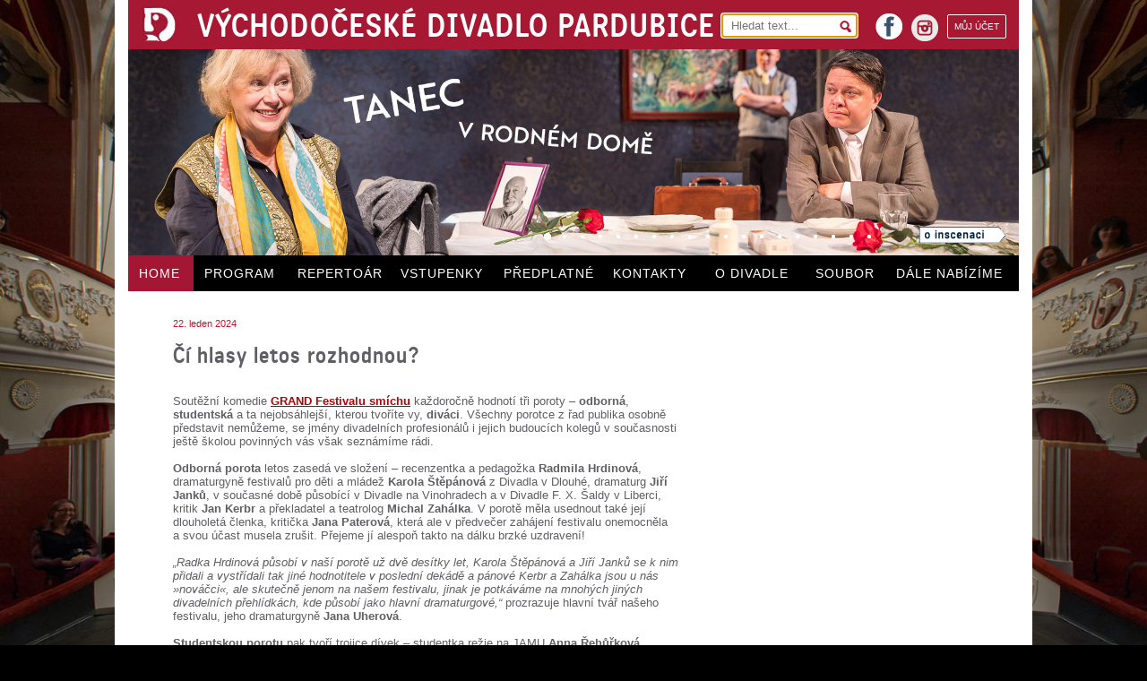

--- FILE ---
content_type: text/html; charset=UTF-8
request_url: https://www.vcd.cz/clanek/ci-hlasy-letos-rozhodnou
body_size: 7791
content:
<!DOCTYPE HTML> 
<html lang="cs">
    <head>
        <meta http-equiv="Content-Type" content="text/html; charset=UTF-8" />               
        <meta name="description" content="Soutěžní komedie GRAND Festivalu smíchu hodnotí vedle diváků odborná a&nbsp;studentská porota. A&nbsp;v jakém složení letos zasedá?"/>
        <meta name="keywords" content="Čí hlasy letos rozhodnou? " />        
        <meta name="robots" content="index, follow" />
        <meta name="author" content="DESIGNUJ! s.r.o."/>                 
        <meta name="viewport" content="width=device-width,initial-scale=1" />               
        <meta name="format-detection" content="telephone=no">
        
        <base href="https://www.vcd.cz/" />
        <link rel="shortcut icon" href="https://www.vcd.cz/favicon.ico">
        <link href="./public/css/fck.css" type ="text/css" media ="all" rel="stylesheet" /> 
        <link href="./public/css/default.css?v=4" type ="text/css" media ="all" rel="stylesheet" />
        <link href="./public/css/style.css?v=5" type ="text/css" media ="all" rel="stylesheet" />               
        <link href="./public/css/colors.css.php?color=000" type ="text/css" media ="all" rel="stylesheet" />   
        <link href="./public/css/gallery.css" type ="text/css" media ="all" rel="stylesheet" />
        <link href="./public/css/smart_email.css" type ="text/css" media ="all" rel="stylesheet" />
        <link href="./public/css/mobile.css?v=5" rel="stylesheet" media="only screen and (max-width: 1024px)" />            

        <!-- Pulled from https://code.google.com/p/html5shiv/ -->
        <!--[if lt IE 9]>
        <script src="//html5shim.googlecode.com/svn/trunk/html5.js"></script>
        <![endif]-->

        <title>Čí hlasy letos rozhodnou?  | Východočeské divadlo Pardubice</title>       

    </head>

    <body>    

        <div id="main">
            


<section id="top">
    <header>
        <a href="./">
            <img src="public/images/logo.jpg" id="logo" alt="logo"/>        
            <h1>VÝCHODOČESKÉ DIVADLO PARDUBICE</h1>
        </a>

        <section class="r" id="header_r">
            <form action="search/" method="get">
                <div>
                    <input type="text" name="q" placeholder="Hledat text..."  autofocus/>
                    <span class="searchsubmit"></span>
                </div>
            </form>
            <a href="https://online.colosseum.eu/vychodoceske-divadlo-pardubice/General/MyAccount?mrsid=74" class="r myaccount">
             MŮJ ÚČET
            </a>

            <a href="https://www.instagram.com/vcdivadlo/" id="instagram" class="r" target="_blank" alt="Odkaz na instagram">
                <img src="/public/images/instagram.png" width="30" height="30" alt="instagram">
                instagram
            </a> 


            <a href="https://www.facebook.com/vcd.pardubice" id="facebook" class="r" target="_blank">
                facebook
            </a>
            
        </section>

    </header>

    <section id="topmiddle">

                                    <article >                                    
                    <div class="over" data-src="public/upload/makropulos_musical.jpg"></div>
                    <a href="./inscenace/makropulos-musical"></a>
                </article>
                            <article >                                    
                    <div class="over" data-src="public/upload/cizinec1.jpg"></div>
                    <a href="./inscenace/cizinec"></a>
                </article>
                            <article >                                    
                    <div class="over" data-src="public/upload/normalni_debil.jpg"></div>
                    <a href="./inscenace/normalni-debil-2016"></a>
                </article>
                            <article >                                    
                    <div class="over" data-src="public/upload/chytte_chaplina.jpg"></div>
                    <a href="./inscenace/chytte-chaplina"></a>
                </article>
                            <article >                                    
                    <div class="over" data-src="public/upload/velka_bankovni_loupez.jpg"></div>
                    <a href="./inscenace/velka-bankovni-loupez"></a>
                </article>
                            <article >                                    
                    <div class="over" data-src="public/upload/mlady_frankenstein.jpg"></div>
                    <a href="./inscenace/mlady-frankenstein"></a>
                </article>
                            <article >                                    
                    <div class="over" data-src="public/upload/blaznive_nuzky.jpg"></div>
                    <a href="./inscenace/blaznive-nuzky"></a>
                </article>
                            <article >                                    
                    <div class="over" data-src="public/upload/vana.jpg"></div>
                    <a href="./inscenace/vana"></a>
                </article>
                            <article >                                    
                    <div class="over" data-src="public/upload/do_nebes.jpg"></div>
                    <a href="./inscenace/do-nebes"></a>
                </article>
                            <article >                                    
                    <div class="over" data-src="public/upload/atomova_kocicka.jpg"></div>
                    <a href="./inscenace/atomova-kocicka"></a>
                </article>
                            <article >                                    
                    <div class="over" data-src="public/upload/marysa.jpg"></div>
                    <a href="./inscenace/marysa"></a>
                </article>
                            <article >                                    
                    <div class="over" data-src="public/upload/noc_na_karlstejne.jpg"></div>
                    <a href="./inscenace/noc-na-karlstejne-2020"></a>
                </article>
                            <article >                                    
                    <div class="over" data-src="public/upload/volani_rodu.jpg"></div>
                    <a href="./inscenace/volani-rodu"></a>
                </article>
                            <article >                                    
                    <div class="over" data-src="public/upload/protokol.jpg"></div>
                    <a href="./inscenace/protokol"></a>
                </article>
                            <article >                                    
                    <div class="over" data-src="public/upload/normalni_debil_2.jpg"></div>
                    <a href="./inscenace/normalni-debil-ii"></a>
                </article>
                            <article >                                    
                    <div class="over" data-src="public/upload/pan_kaplan.jpg"></div>
                    <a href="./inscenace/pan-kaplan-ma-tridu-rad"></a>
                </article>
                            <article >                                    
                    <div class="over" data-src="public/upload/s_certy_nejsou_zerty.jpg"></div>
                    <a href="./inscenace/s-certy-nejsou-zerty"></a>
                </article>
                            <article >                                    
                    <div class="over" data-src="public/upload/bang.jpg"></div>
                    <a href="./inscenace/bang"></a>
                </article>
                            <article class="selected first">                                    
                    <div class="over" data-src="public/upload/tanec_v_rodnem_dome.jpg"></div>
                    <a href="./inscenace/tanec-v-rodnem-dome"></a>
                </article>
            
            <div id="headdots">
                               
                    <span class="dot selected"></span>                      
                               
                    <span class="dot "></span>                      
                               
                    <span class="dot "></span>                      
                               
                    <span class="dot "></span>                      
                               
                    <span class="dot "></span>                      
                               
                    <span class="dot "></span>                      
                               
                    <span class="dot "></span>                      
                               
                    <span class="dot "></span>                      
                               
                    <span class="dot "></span>                      
                               
                    <span class="dot "></span>                      
                               
                    <span class="dot "></span>                      
                               
                    <span class="dot "></span>                      
                               
                    <span class="dot "></span>                      
                               
                    <span class="dot "></span>                      
                               
                    <span class="dot "></span>                      
                               
                    <span class="dot "></span>                      
                               
                    <span class="dot "></span>                      
                               
                    <span class="dot "></span>                      
                               
                    <span class="dot "></span>                      
                            </div>
            
            <a href="./inscenace/tanec-v-rodnem-dome" class="headab"></a>            
            
              
    </section>

    <nav>
        <ul>
            <!--  -->
            <li id ="showmenu"><a href="#">MENU</a></li>
                                                    <li class="m1 selected"><a href="">HOME</a></li>            
                                                    <li class="m2 "><a href="program">PROGRAM</a></li>            
                                                    <li class="m3 "><a href="repertoar">REPERTOÁR</a></li>            
                                                    <li class="m4 "><a href="vstupenky">VSTUPENKY</a></li>            
                                                    <li class="m5 "><a href="predplatne">PŘEDPLATNÉ</a></li>            
                                                    <li class="m6 "><a href="kontakt">KONTAKTY</a></li>            
                                                    <li class="m7 "><a href="o-divadle">O DIVADLE</a></li>            
                                                    <li class="m8 "><a href="soubor">SOUBOR</a></li>            
                                                    <li class="m9 "><a href="dale-nabizime-nove">DÁLE&nbsp;NABÍZÍME</a></li>            
                        </ul>
    </nav>

</section>

  
            <div class="clear"></div>
                            <section id="paper">

    <section id="mainl">
        <article >
            <span class="date">22. leden 2024</span>
    
    <h2>Čí hlasy letos rozhodnou? </h2>

    

<div class="clear"></div>

    
    
                <div class="p">         
            Soutěžní komedie <a href="http://www.festivalsmichu.cz"><strong>GRAND Festivalu smíchu</strong></a> každoročně hodnotí tři poroty – <strong>odborná</strong>, <strong>studentská</strong> a&nbsp;ta nejobsáhlejší, kterou tvoříte vy, <strong>diváci</strong>. Všechny porotce z&nbsp;řad publika osobně představit nemůžeme, se jmény divadelních profesionálů i&nbsp;jejich budoucích kolegů v&nbsp;současnosti ještě školou povinných vás však seznámíme rádi. <br />
<br />
<strong>Odborná porota</strong> letos zasedá ve složení – recenzentka a&nbsp;pedagožka <strong>Radmila Hrdinová</strong>, dramaturgyně festivalů pro děti a&nbsp;mládež <strong>Karola Štěpánová</strong> z&nbsp;Divadla v&nbsp;Dlouhé, dramaturg <strong>Jiří Janků</strong>, v&nbsp;současné době působící v&nbsp;Divadle na Vinohradech a&nbsp;v Divadle F. X. Šaldy v&nbsp;Liberci, kritik <strong>Jan Kerbr</strong> a&nbsp;překladatel a&nbsp;teatrolog <strong>Michal Zahálka</strong>. V&nbsp;porotě měla usednout také její dlouholetá členka, kritička <strong>Jana Paterová</strong>, která ale&nbsp;v&nbsp;předvečer zahájení festivalu onemocněla a&nbsp;svou účast musela zrušit. Přejeme jí alespoň takto na dálku brzké uzdravení!<br />
<br />
<em>„Radka Hrdinová působí v&nbsp;naší porotě už dvě desítky let, Karola Štěpánová a&nbsp;Jiří Janků se k&nbsp;nim přidali a&nbsp;vystřídali tak jiné hodnotitele v&nbsp;poslední dekádě a&nbsp;pánové Kerbr a&nbsp;Zahálka jsou u&nbsp;nás »nováčci«, ale&nbsp;skutečně jenom na našem festivalu, jinak je potkáváme na mnohých jiných divadelních přehlídkách, kde působí jako hlavní dramaturgové,“</em> prozrazuje hlavní tvář našeho festivalu, jeho dramaturgyně <strong>Jana Uherová</strong>. <br />
<br />
<strong>Studentskou porotu</strong> pak tvoří trojice dívek – studentka režie na JAMU <strong>Anna Řehůřková</strong>, studentka dramatické výchovy na DAMU <strong>Barbora Lohniská</strong> a&nbsp;<strong>Kristýna Mlatečková</strong>, studentka Ateliéru grafického designu na Scholastice v&nbsp;Praze.<br />
<br />
<strong>Protože se v&nbsp;programu letošního ročníku festivalu objevuje řada českých autorských počinů, zajímaly nás názory odborníků na naši současnou komediální dramatiku a&nbsp;její konkurenceschopnost se světem i&nbsp;jejich tipy na autory… </strong><br />
<br />
<strong>R. HRDINOVÁ: </strong>Česká komediální dramatika má velkou tradici značenou jmény, jako je Klicpera, Stroupežnický, Čapek, Poláček, Vančura, Voskovec a&nbsp;Werich, Ladislav Smoček, Jiří Suchý, Cimrmani, Arnošt Goldflam nebo Petr Zelenka. Nemyslím si, že se ve srovnání se světem máme zač stydět. <br />
<br />
<strong>K. ŠTĚPÁNOVÁ: </strong>Mám-li jmenovat své oblíbené současné české komediální autory, zjišťuji, že to jsou často zároveň režiséři a&nbsp;že jsem jejich hry viděla v&nbsp;autorské režii. Mám na mysli Petra Zelenku, Davida Drábka v&nbsp;určitém období či Jiřího Havelku, i&nbsp;když tomu se ve Společenství vlastníků podařilo napsat hru, která zcela obstojí i&nbsp;v režii někoho jiného. A&nbsp;vždycky mě zajímá, co napíše René Levínský, i&nbsp;když ne všechny inscenace jeho her považuji za povedené. <br />
<br />
<strong>J. JANKŮ: </strong>To je velmi záludná otázka. Myslím, že kvalitních komedií vzniká dost a&nbsp;mají v&nbsp;sobě i&nbsp;velký společenský přesah a&nbsp;jistou lomenost. Autoři jako Tomáš Dianiška, Jiří Havelka nebo Petr Zelenka jsou toho zářným příkladem. Logicky ovšem pracují s&nbsp;místními reáliemi a&nbsp;zpracovávají témata typicky česká, takže prosadit se s&nbsp;jejich hrami ve světě je velmi složité. Pohříchu, když se pak někdo pokusí dorovnat světovým autorům, lehce to sklouzne ke kopírování a&nbsp;ztrátě originality. Takže se obávám, že současní čeští autoři se ve světě jen tak neprosadí.<br />
<br />
<strong>J. KERBR:</strong> Z&nbsp;domácích autorů, kteří nás zásobují komediemi, obdivuji tvůrčí potenci Petra Zelenky a&nbsp;Tomáše Dianišky. Nedokážu posoudit, zda naše komedie mohou konkurovat tomu, co se píše a&nbsp;hraje ve světě, ale&nbsp;předpokládám, že by mohly, pochopitelně záleží na pochopení specifik zemí, v&nbsp;nichž dramatická díla vznikají. Nejsem staromilec, ale&nbsp;za nejlepší komedie stále považuji Shakespearův Sen noci svatojánské, Molièrova Tartuffa a&nbsp;Gogolova Revizora. Ale dobře se pobavím i&nbsp;při prezentaci současnějších opusů, například na Fraynově komedii Bez roucha. <br />
<br />
<strong>M. ZAHÁLKA: </strong>To je otázka přinejmenším na delší studii, ale&nbsp;obecně vzato bych řekl, že určitě máme zdatné autory, z&nbsp;nichž ovšem někteří divadlo opustili pro televizi, někteří trpí ve vynucené nadprodukci a&nbsp;někteří si snížili laťku tak moc, že už nemusejí ani zvedat nohy. Nadšení ze současné české komedie se mi stává zřídkavě, ale&nbsp;stává se to&#160;– třeba u&nbsp;René Levínského a&nbsp;jeho Celý život nestačí, kde se podle mě povedlo skloubit řemeslnou zdatnost s&nbsp;citem pro vykloubení a&nbsp;bizarnost, nebo u&nbsp;Havelkova Společenstva vlastníků, mimořádně vtipném portrétu současné české společnosti.<br />
<br />
<br />
<strong>A jaký druh humoru mají naši porotci (už včetně studentů) rádi a&nbsp;jaké komedie preferují? </strong><br />
<strong>R. HRDINOVÁ: </strong>Mám ráda dobré komedie a&nbsp;chytrý humor. Obojí spolu souvisí, neboť dobrá komedie nepovažuje diváky za hlupáky a&nbsp;dává jim prostor, aby si onen bonbónek humoru rozbalili a&nbsp;vychutnali sami. Myslím, že takhle to kdysi pojmenoval Miroslav Horníček.<br />
<br />
<strong>K. ŠTĚPÁNOVÁ:</strong> Mám ráda humor černý, absurdní, nekorektní, prostě takový, který mě jako diváka trochu zaskočí a&nbsp;žádá si jistou míru spolupráce. Ocením jak čistý žánr, pokud je dobře napsaný a&nbsp;inscenovaný, tak zejména komedii, která hranice žánru překračuje či vyvažuje vážnými prvky. A&nbsp;vždycky vítám odstup a&nbsp;nadhled.<br />
<br />
<strong>J. JANKŮ: </strong>Nejraději mám komedie s&nbsp;inteligentním humorem, takové, které se nepodbízejí divákům za každou cenu a&nbsp;nejsou pitvořivé. My v&nbsp;Česku máme štěstí, že tradice takových her spojená s&nbsp;autorskými divadly je obrovská. Osvobozené divadlo, Semafor, Divadlo Járy Cimrmana a&nbsp;řada dalších, ti všichni nám dali šanci na takovémto humoru vyrůst a&nbsp;já cítím i&nbsp;u mnoha dnešních autorů snahu na tuto tradici navazovat, což je dobře.<br />
<br />
<strong>J. KERBR: </strong>Během svého dospívání a&nbsp;zrání se můj vztah k&nbsp;humoru proměňoval, dobře si vzpomínám na svoje záchvaty smíchu, když jsem jako dítko školou povinné viděl Chaplinova Poutníka či když jsem jako středoškolák poprvé četl Ionescovu Plešatou zpěvačku. Teď, na svoje „zralá“ kolena, preferuji typ humoru, který u&nbsp;nás reprezentují Cimrmani.<br />
<br />
<strong>M. ZAHÁLKA:</strong> Jsem celkem vzato divadelní všežravec, mám rád komedie konverzační, komedie situační i&nbsp;komedie založené třeba na slovních hříčkách. Hlavně ale&nbsp;mám rád, když humor v&nbsp;divadle (a ostatně i&nbsp;jinde) vzniká z&nbsp;logiky situací, když si herci takzvaně neutírají nos židlí a&nbsp;když je pod vším smíchem patrné, že se pojmenovává nějaká životní tragika. Mám rád komedie, které mají téma a&nbsp;smysl.<br />
<br />
<strong>A. ŘEHŮŘKOVÁ: </strong>Komedie plíživé, komedie tragické a&nbsp;ty s&nbsp;určitým přesahem. Ty, z&nbsp;kterých divák odchází nejen dobře pobaven, ale&nbsp;i&nbsp;s otázkami, které ho donutí se zamyslet. Věnuji se teď velmi intenzivně současné německé dramatice, kde se dá v&nbsp;komediálních žánrech najít ledacos.<br />
<br />
<strong>K. MLATEČKOVÁ: </strong>Ze všeho nejvíc mě těší představení založená na improvizaci. Baví mě, jak mi všechno najednou vzniká před očima. Nejvíc se zasměju slovním hříčkám, přesmyčkám a&nbsp;nepohrdnu taky dobrým bizárem. <br />
<br />
<strong>B. LOHNISKÁ:</strong> Určitě záleží na mém aktuálním rozpoložení. Jak na divadle, tak i&nbsp;v životě, mám ráda dobře vypointovaný a&nbsp;vymazlený humor. Nepohrdnu ale&nbsp;ani překvapivou bizarní situací, která když přijde ve správný moment, tak mě zaručeně dostane.
<div style="text-align: right;">Radek Smetana</div>
<br />
<br />
        </div>
    
        
    <div class="clear"></div>

    
    
    
    

   
      
        <div class="l mainimg ">
            <div class="c">

                <a href="    

               
                
    ./public/upload/medium_2023_04_03_galavečer_022.jpg

" class ="lightbox" title ="" name="imgs" data-preview="public/upload/small_2023_04_03_galavečer_022.jpg" data-full="public/upload/2023_04_03_galavečer_022.jpg">                            
                    <img src= "    

               
                
    ./public/upload/medium_2023_04_03_galavečer_022.jpg

" alt="Radmila Hrdinová při loňském předávání Ceny odborné kritiky hercům Divadla v&nbsp;Dlouhé Martinu Matejkovi a&nbsp;Kláře Oltové za komedii Kouzelná flétna, foto Michal Klíma"/>     
                </a>
            </div>               
                            <span class="imgdesc">Radmila Hrdinová při loňském předávání Ceny odborné kritiky hercům Divadla v&nbsp;Dlouhé Martinu Matejkovi a&nbsp;Kláře Oltové za komedii Kouzelná flétna, foto Michal Klíma</span>
                        </div>
    <div class="clear"></div>
    
    


    


</article>                               
    </section>

    <section id="mainr">
        <nav class="trnsp red">
                    </nav>
    </section>

    <div class="clear"></div>
    


</section>

            
            
<footer>
    <section class="first inscbgr">
        <table>
            <tr>
                <td rowspan="2">TELEFON obchodní<br />oddělení, předprodej:</td>
                <td rowspan="2" class="tel">466&nbsp;616&nbsp;432</td>
                <td rowspan="2">ADRESA:<br /><br /></td>
                <td>Východočeské divadlo Pardubice, U&nbsp;Divadla&nbsp;50, 531&nbsp;62 Pardubice&nbsp;&nbsp;&nbsp;&nbsp;E-MAIL: <a href="" class="email-link" data-user="vcd" data-domain="vcd.cz">vcd@vcd.cz</a></td>
            </tr>
            <tr>
                <td>TELEFON divadlo: 466 616 411&nbsp;&nbsp;&nbsp;&nbsp;&nbsp;TELEFON večerní pokladna: 466 616 430</td>
            </tr>
        </table>
    </section>
 

    <section class="second">
        <div class="l">
            ZŘIZOVATELEM VČD JE STATUTÁRNÍ MĚSTO PARDUBICE	
        </div>
        <div class="l ml">
            ZA FINANČNÍ PODPORY MINISTERSTVA KULTURY ČR A&nbsp;PARDUBICKÉHO KRAJE
        </div>
        <a href="http://www.webarchiv.cz/files/vydavatele/certifikat.html" onclick="return !window.open(this, 'kod', 'toolbar=no, menubar=no, directories=no, resizable=yes, status=no, width=600, height=430, top=200, left=50')" class="webarchive r">
        <img src="public/images/webarchiv.png" alt="webarchiv ikona"  title="STRÁNKY ARCHIVOVÁNY NÁRODNÍ KNIHOVNOU ČR"/>
        </a>

        <div class="clear"></div>

        <a href="public/pdf/Prohlaseni_o_pristupnosti.pdf" target="_blank" style="float: right; padding-bottom: 10px">Prohlášení o&nbsp;přístupnosti</a>

    </section>
</footer>
        </div>

        <div id = "gallery">

    <img src="public/images/layout/loading.gif" alt="loading" id="gallery_loading"/>        

    <div id="gallery_header">
        <div id = "gallery_counter">
            <span id = "gallery_actual">3</span>/<span id = "gallery_full">120</span>
        </div> 

        <span id="gallery_headertext">Východočeské divadlo Pardubice</span>               

        <span class = "gallery_close gallery_close_000"></span>

        <span id = "gallery_title"></span>   
        
    </div>         

    <div id = "gallery_body">                   
        <div id = "gallery_main">
            <div id="gallery_main_in"></div>
        </div>              
        <span id="gallery_ML" class="gallery_mouse"></span>
        <span id="gallery_MR" class="gallery_mouse"></span>
    </div>

    <div id="gallery_footer">
        <span id="gallery_text"></span>
        <div id="gallery_previewc"></div>
        
        <a href="#" id="gallery_download" title="stáhnout v&nbsp;plné kvalitě" target="_blank"></a>
    </div>
    
</div>

        <script type="text/javascript" src="//ajax.googleapis.com/ajax/libs/jquery/1.10.2/jquery.min.js"></script>     
        <script type="text/javascript" src="./public/js/js.js?v=3"></script>
        <script type="text/javascript" src="./public/js/lightbox.js"></script> 
        <script type="text/javascript" src="./public/js/jquery/jquery.cookies.2.2.0.min.js"></script> 

        
            <script>
                (function(i,s,o,g,r,a,m){i['GoogleAnalyticsObject']=r;i[r]=i[r]||function(){
                    (i[r].q=i[r].q||[]).push(arguments)},i[r].l=1*new Date();a=s.createElement(o),
                m=s.getElementsByTagName(o)[0];a.async=1;a.src=g;m.parentNode.insertBefore(a,m)
            })(window,document,'script','//www.google-analytics.com/analytics.js','ga');

            ga('create', 'UA-22488702-20', 'vcd.cz');
            ga('send', 'pageview');

            </script>
        

    </body>
</html>

--- FILE ---
content_type: text/css; charset=utf-8
request_url: https://www.vcd.cz/public/css/colors.css.php?color=000
body_size: 172
content:

.trnsp li{
    background-color:#A31733;
}

.inscbgr li{
    background-color:#A31733 !important;
}

.inscolor{
color:#A31733 !important;
}

footer .first{
background-color:#A31733;
}

footer .second{
color:#A31733;
}

.bgrselected {
background-color:#A31733 !important;
}

#mainr nav li.noactive:hover{
    background-color: #A31733 !important;
}

--- FILE ---
content_type: application/javascript
request_url: https://www.vcd.cz/public/js/js.js?v=3
body_size: 4602
content:
var tintervals = {};
var certainurl = "public/images/opona3.jpg";
var isMobile = isMobile();///Android|webOS|iPhone|iPad|iPod|BlackBerry|IEMobile|Opera Mini/i.test(navigator.userAgent);
var $programrbox = $("#programrbox");
var $mainl = $("#mainl");

$(document).ready(function () {
    keyEventer();

    // mobile detection
    if (isMobile) {
        $("html").addClass("mobile");
    } else {
        $("#topmiddle article .over").each(function () {
            $("<img />").attr("src", $(this).data("src")).attr("alt", $(this).data("src")).appendTo($(this));
        });
    }

    // e-mail spam security
    $(".email-link").each(function () {
        $(this).attr("href", "mailto:" + $(this).data("user") + "@" + $(this).data("domain"));
    });

    // partners hover replacing
    $(".softautohover").each(function () {
        var bi = $(this).css("background-image");
        bi = /^url\((['"]?)(.*)\1\)$/.exec(bi);
        var url = bi ? bi[2] : "";
        var parent = $(this);
        var $i = $("<img />").attr('src', url).load(function () {
            var w = $(this).hide().appendTo("body").width() / 2;
            var h = $(this).height();
            parent.width(w).height(h);
        });
    });

    $("#production iframe").each(function () {
        var $iframe = $(this);
        $("#click2video").show().on("click", function () {
            var $video = $("<div id='video' />");
            var $close = $("<span class='gallery_close gallery_close_000' />");
            $video.append($iframe).css("opacity", 0);
            $video.append($close);
            $close.on("click", function () {
                $video.animate({"opacity": 0}, function () {
                    $video.remove();
                });
            });

            $video.append();
            $("body").append($video);
            $video.animate({"opacity": 1});
        });
    });

    // partners hover coloring
    $(".softautohover").hover(function () {
        $(this).css("background-position", -$(this).width() + "px 0");
    }, function () {
        $(this).css("background-position", "0 0");
    });

    // curtain - opona
    if (!$.cookies.get("first")) {
        //$("<div id='curtain'></div><div id='darker'></div>").prependTo("body");
    } else {
        $("body").addClass("bgr");
        $("#main").show();
    }

    // house of home page
    var l = $(".l", "#homenews").first().height();
    var r = $(".r", "#homenews").first().height();
    if (l - r > 150 || r < 500) {
        //$("#homenewshouse").show();      
    }

    $("#curtain.curtainferman").show();


    // ----------------------------------------------------------
    // colosseum
    var webSaleUrl = 'https://online.colosseum.eu/';
    var mrsId = 74;
    /*
    // externi prihlaseni
    var login = $(".user-panel .doLogin form input[name=login]").val()
    var psswd = $(".user-panel .doLogin form input[name=password]").val()
    $(".user-panel .doLogin form").submit(function(event) {
        event.preventDefault();
        $.ajax({
            cache: false,
            type: "POST",
            crossDomain: true,
            url: webSaleUrl,
            xhrFields: {withCredentials: true}, // send credentials such as cookies, certificate, etc.
		data: {
                    mrsid: mrsId,
                    login: login,
                    password: psswd,
		// externalsessionid: exSession
	}
       }).done(function(res){
           console.log(res)
           checkLogin(webSaleUrl, mrsId)
       });
    })*/

    if ($(".user-panel").length > 0){
        checkLogin(webSaleUrl, mrsId)
    }
    //center();

});

$(window).scroll(function () {
  
    if ($(window).scrollTop() > 340) {
        if ($(window).scrollTop() < $mainl.height() - 250) {
            $(".coverage").addClass("fixed").removeClass("absbot");
        } else {
            $(".coverage").removeClass("fixed").addClass("absbot");
        }
    } else {
        $(".coverage").removeClass("fixed").removeClass("absbot");
    }

    if ($(window).scrollTop() > 415) {
        if ($(window).scrollTop() < $mainl.height() - 174) {
            $programrbox.addClass("fixed").removeClass("absbot");
        } else {
            $programrbox.removeClass("fixed").addClass("absbot");
        }
    } else {
        $programrbox.removeClass("fixed").removeClass("absbot");
    }

});

$(window).load(function () {
    var artcs = $("article", "#topmiddle");

    if (artcs.length > 1) {
        tintervals.topbanner = setInterval(function () {
            changeTopBanner(-1);
        }, 4500);
    }

    var programreco = $("#homecal article", "#program");
    if (programreco.length > 1) {
        var parent = programreco.parent();
        setInterval(function () {
            var $first = parent.find("article").first();
            $first.css({"opacity": 0}).appendTo(parent).animate({"opacity": 1}, 1500);
        }, 7500);
    }



    $("body").addClass("bgr");
    $("#main").show();
    $("#darker").remove();

});


function keyEventer() {

    $("#programform li").click(function () {
        $(this).parent().find("li").removeClass("selected");
        $(this).addClass("selected");

        var v = $(this).data("value");
        var id = $(this).parent().data("id");
        $("#" + id).val(v);

        $("#prforyear").val($("li.selected", "ul[data-id='prformonth']").data("year"));

        $("#programform").submit();
    });

    $("#mobilemonth").change(function () {
        $("#programformmobile input[name='year']").val($(this).find("option:selected").data("year"));
    });

    $(".searchsubmit").click(function () {
        $(this).parents('form:first').submit();
    });

    $("#prgsearchabsend").click(function () {
        $("#prgsearchab").submit();
    });

    $("#homecal li").click(function () {
        $("article", "#homecal").hide().eq($(this).index()).show();
        $("#homecal li").removeClass("active");
        $(this).addClass("active");
    });

    $(".coverageone").hover(function () {
        var id = $(this).data("id");
        var c = $(".coverage.selected");

        if (c.length > 0 && c.attr("id") != ("coverage" + id)) {
            c.stop().fadeOut(200, function () {
                $(this).removeClass("selected");
                $("#coverage" + id).addClass("selected").fadeIn(200);
            });
        } else {
            $("#coverage" + id).addClass("selected").fadeIn(200);
        }
    });

    $(".four .in", "#program").hover(function () {

        var p = $(this).find("p").first();
        var h;
        var hb = p.height();
        h = p.height("auto").height();
        p.height(hb);
        p.stop().animate({
            "height": h
        });

        $(this).find(".program-icons").fadeIn();
    }, function () {
        var p = $(this).find("p").first();
        p.stop().animate({
            "height": 0
        });
        $(this).find(".program-icons").fadeOut();
    });

    $(".dot", "#headdots").click(function (i) {
        if ($("article:animated", "#topmiddle").length === 0) {
            clearInterval(tintervals.topbanner);
            changeTopBanner($(this).index());
        }

    });

    $("#showformemailprogram").click(function () {
        $("#darker").remove();
        var $dk = $("<div id='darker'></div>");
        $dk.hide();
        $("body").append($dk);
        $dk.show().css("opacity", "0").animate({
            "opacity": 0.8
        });
        $('#sendmailform').show();
    });

    $(".closewindow").click(function () {
        $("#sendmailform").fadeOut();
        $("#darker").fadeOut();
    });

    $("#showmenu a").click(function () {
        var $mt = $(".mobile #top");
        if (!$mt.hasClass("open")) {
            $mt.addClass("open");
        } else {
            $mt.removeClass("open");
        }

        return false;
    });

    var checkform = function () {

        if ($("#orderform input[name='type']:checked").val() == 1) {
            $(".orderform_part1").hide();
            $(".orderform_part2").show();
        } else {
            $(".orderform_part1").show();
            $(".orderform_part2").hide();
        }

        if ($("#orderform input[name='sale']:checked").val() != 0) {
            $("#orderform input[name='payment']").first().attr("disabled", "disabled").removeAttr("checked");
            $(".paymentactive", "#orderform").addClass("disabled");
        } else {
            $("#orderform input[name='payment']").first().removeAttr("disabled");
            $(".paymentactive", "#orderform").removeClass("disabled");
        }


        $("select[name='ab'] option").each(function () {
            if ($(this).data("show")) {
                $($(this).data("show")).hide();
            }
        });

        var show = $("select[name='ab'] option:selected").data("show");
        if (show) {
            $(show).show();
        }

    };

    $("#orderform input[name='type']").change(checkform);
    $("#orderform input[name='sale']").change(checkform);
    $("select[name='group']").change(checkform);
    checkform();

    $("#showoldresult").on("click", function () {
        $("#showoldresult").show();
    });

    $(".miniplan", "#mainr").hover(function () {
        $(".ticketauditorium", "#mainr .green").parent().addClass("selected");
    }, function () {
        $(".ticketauditorium", "#mainr .green").parent().removeClass("selected");
    });

    $(".onClickShowThat").on("click", function(){
        $($(this).attr('data-that')).removeClass('hidden')
    })


}

function changeTopBanner(j) {
    if (isMobile) {
        return;
    }

    var artcs = $("article", "#topmiddle");

    var i = artcs.parent().find("article.selected").removeClass("selected").animate({
        "top": "-400px"
    }, 1500).css("z-index", 1).index();

    if (--i < 0) {
        i = artcs.length - 1;
    }

    if (j >= 0) {
        i = artcs.length - j - 1;
    }

    $(".dot", "#headdots").removeClass("selected").eq(artcs.length - i - 1).addClass("selected");

    var link = $(artcs[i]).addClass("selected").css("top", 0).css("z-index", "0").show().find("a").attr("href");

    $(".headab", "#topmiddle").attr("href", link);
}

function showHideLogin() {
    if ($('#logintable').is(":visible")) {
        $('#logintable').hide();
    } else {
        $('#logintable').show();
    }
}

function isMobile() {
    a = (navigator.userAgent || navigator.vendor || window.opera);
    var check = false;
    if (/(android|bb\d+|meego).+mobile|avantgo|bada\/|blackberry|blazer|compal|elaine|fennec|hiptop|iemobile|ip(hone|od)|iris|kindle|lge |maemo|midp|mmp|mobile.+firefox|netfront|opera m(ob|in)i|palm( os)?|phone|p(ixi|re)\/|plucker|pocket|psp|series(4|6)0|symbian|treo|up\.(browser|link)|vodafone|wap|windows (ce|phone)|xda|xiino/i.test(a) || /1207|6310|6590|3gso|4thp|50[1-6]i|770s|802s|a wa|abac|ac(er|oo|s\-)|ai(ko|rn)|al(av|ca|co)|amoi|an(ex|ny|yw)|aptu|ar(ch|go)|as(te|us)|attw|au(di|\-m|r |s )|avan|be(ck|ll|nq)|bi(lb|rd)|bl(ac|az)|br(e|v)w|bumb|bw\-(n|u)|c55\/|capi|ccwa|cdm\-|cell|chtm|cldc|cmd\-|co(mp|nd)|craw|da(it|ll|ng)|dbte|dc\-s|devi|dica|dmob|do(c|p)o|ds(12|\-d)|el(49|ai)|em(l2|ul)|er(ic|k0)|esl8|ez([4-7]0|os|wa|ze)|fetc|fly(\-|_)|g1 u|g560|gene|gf\-5|g\-mo|go(\.w|od)|gr(ad|un)|haie|hcit|hd\-(m|p|t)|hei\-|hi(pt|ta)|hp( i|ip)|hs\-c|ht(c(\-| |_|a|g|p|s|t)|tp)|hu(aw|tc)|i\-(20|go|ma)|i230|iac( |\-|\/)|ibro|idea|ig01|ikom|im1k|inno|ipaq|iris|ja(t|v)a|jbro|jemu|jigs|kddi|keji|kgt( |\/)|klon|kpt |kwc\-|kyo(c|k)|le(no|xi)|lg( g|\/(k|l|u)|50|54|\-[a-w])|libw|lynx|m1\-w|m3ga|m50\/|ma(te|ui|xo)|mc(01|21|ca)|m\-cr|me(rc|ri)|mi(o8|oa|ts)|mmef|mo(01|02|bi|de|do|t(\-| |o|v)|zz)|mt(50|p1|v )|mwbp|mywa|n10[0-2]|n20[2-3]|n30(0|2)|n50(0|2|5)|n7(0(0|1)|10)|ne((c|m)\-|on|tf|wf|wg|wt)|nok(6|i)|nzph|o2im|op(ti|wv)|oran|owg1|p800|pan(a|d|t)|pdxg|pg(13|\-([1-8]|c))|phil|pire|pl(ay|uc)|pn\-2|po(ck|rt|se)|prox|psio|pt\-g|qa\-a|qc(07|12|21|32|60|\-[2-7]|i\-)|qtek|r380|r600|raks|rim9|ro(ve|zo)|s55\/|sa(ge|ma|mm|ms|ny|va)|sc(01|h\-|oo|p\-)|sdk\/|se(c(\-|0|1)|47|mc|nd|ri)|sgh\-|shar|sie(\-|m)|sk\-0|sl(45|id)|sm(al|ar|b3|it|t5)|so(ft|ny)|sp(01|h\-|v\-|v )|sy(01|mb)|t2(18|50)|t6(00|10|18)|ta(gt|lk)|tcl\-|tdg\-|tel(i|m)|tim\-|t\-mo|to(pl|sh)|ts(70|m\-|m3|m5)|tx\-9|up(\.b|g1|si)|utst|v400|v750|veri|vi(rg|te)|vk(40|5[0-3]|\-v)|vm40|voda|vulc|vx(52|53|60|61|70|80|81|83|85|98)|w3c(\-| )|webc|whit|wi(g |nc|nw)|wmlb|wonu|x700|yas\-|your|zeto|zte\-/i.test(a.substr(0, 4))) {
        check = true;
    }
    return check;
}


// colosseum
function checkLogin(webSaleUrl, mrsId){
    var parseData = function (xml, xhr) {
            console.log(xhr)
            var authorized = $($(xml).find("authorized")[0]).text()
            if (authorized === "false") {
                $(".user-panel .doLogin").show()
            } else {
                $(".user-panel .isLogged").show()
                var username = $($(xml).find("name")[0]).text()
                $(".user-panel .isLogged .username").text(username)
                // window.location.replace("https://online.colosseum.eu/vychodoceske-divadlo-pardubice/General/MyAccount?mrsid=74")
            }
        }
        
        $.ajax({
            cache: false,
            type: "GET",
            crossDomain: true,
            url: webSaleUrl + "/globalinfo",
            xhrFields: {withCredentials: true}, // send credentials such as cookies, certificate, etc.
            data: {
                mrsid: mrsId,
		full : "1" // we want everything
            },
            dataType: "xml", // response type
            success: parseData, // call function parseData on success
            error: function (XMLHttpRequest, textStatus, errorThrown) { // log errors
		console.log("error")
                console.log(XMLHttpRequest);
		console.log(textStatus);
		console.log(errorThrown);
            }
	});
}